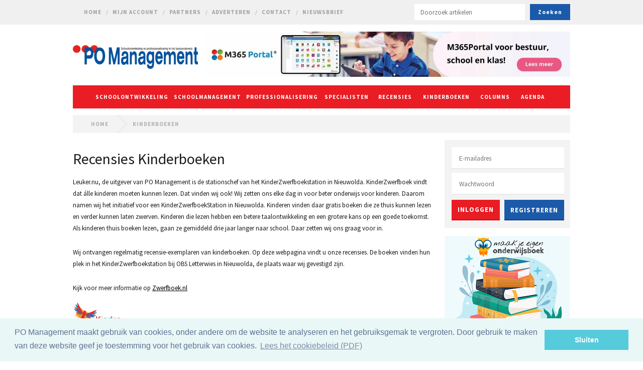

--- FILE ---
content_type: text/html; charset=UTF-8
request_url: https://www.pomanagement.nl/kinderboeken/2/
body_size: 5581
content:
<!DOCTYPE html>
<html lang="nl">
	<head>
		<title>PO Management</title>
		<meta http-equiv="Content-Type" content="text/html; charset=UTF-8">
        <meta name="viewport" content="width=device-width, initial-scale=1, maximum-scale=1" />

		<link rel="stylesheet" type="text/css" href="/css/style.css?hash=1503e0de1da595d39f15efb6767b8d31" />
		<link rel="stylesheet" href="https://fonts.googleapis.com/css?family=Source+Sans+Pro:200,400,700" type="text/css">
		
		<script src="/js/jquery.min.js"></script>
		<script src="/js/main.js"></script>
		<script src="/js/customSelect.js"></script>
        <script src="https://www.google.com/recaptcha/api.js" async defer></script>

		<link rel="stylesheet" type="text/css" href="//cdnjs.cloudflare.com/ajax/libs/cookieconsent2/3.0.3/cookieconsent.min.css" />
		<script src="//cdnjs.cloudflare.com/ajax/libs/cookieconsent2/3.0.3/cookieconsent.min.js"></script>
		<script>
			window.addEventListener("load", function(){
				window.cookieconsent.initialise({
					"palette": {
						"popup": {
							"background": "#eaf7f7",
							"text": "#5c7291"
						},
						"button": {
							"background": "#56cbdb",
							"text": "#ffffff"
						}
					},
					"content": {
						"message": "PO Management maakt gebruik van cookies, onder andere om de website te analyseren en het gebruiksgemak te vergroten. Door gebruik te maken van deze website geef je toestemming voor het gebruik van cookies.",
						"dismiss": "Sluiten",
						"link": "Lees het cookiebeleid (PDF)",
						"href": "/cookiebeleid.pdf"
					}
				})});
		</script>
	</head>
	<body>
		<div id="wrapper">
            <div id="top">
                <h1>
                    <a href="/">PO Management</a>
                </h1>

                <img src="/images/menu-button-open.png" alt="Open menu" id="nav_open" />

                <div class="block1">
                    <a href="/redirect/147/" target="_blank">
                        <img src="/uploads/img/db9d6abff77387869950271461366924.jpg" alt="Afbeelding" style="max-width: 728px; max-height: 90px; width: auto; height: auto;" />
                    </a>
                </div>
            </div>
            <div id="menus">
                <div id="mainMenuContainer">
                    <img src="/images/menu-button-close.png" alt="Sluit menu" id="nav_close" />
                    <div class="clear"></div>
                    <div id="mainMenu">
                        <ul>
                            <li class="responsive account"><a href="/account/">Mijn account</a></li>
                            <li class="first"><a href="/">Home</a></li>
                            <li class="responsive"><a href="/specialisten/">Specialisten</a></li>
                            <li class="responsive"><a href="/columns/">Columns</a></li>
                            <li class="responsive"><a href="/agenda/">Agenda</a></li>
                            <li class="responsive"><a href="/nieuwsbrief/">Nieuwsbrief</a></li>
                            <li class="responsive_hide"><a href="/account/">Mijn account</a></li>
                            <li><a href="/partners/">Partners</a></li>
                            <li><a href="/adverteren/">Adverteren</a></li>
                            <li><a href="/contact/">Contact</a></li>
                            <li><a href="/nieuwsbrief/">Nieuwsbrief</a></li>
                        </ul>
                    </div>
                </div>
            </div>
            <div class="clear"></div>

            <div id="search">
                <form method="get" action="/zoeken/">
                    <input type="text" name="zoekterm" placeholder="Doorzoek artikelen" class="text" />
                    <input type="submit" value="Zoeken" class="submit" />
                </form>
            </div>

            <div id="themeMenu">
                <div id="themeMenuTitle">Thema's</div>
                <ul class="topLevel">
					<li style="width: 155px;"><a href="/thema/6/">Schoolontwikkeling</a><ul><li><a href="/thema/6/"><span>Didactiek</span></a></li><li><a href="/thema/8/"><span>Pedagogiek</span></a></li><li><a href="/thema/10/"><span>Taal</span></a></li><li><a href="/thema/11/"><span>Rekenen</span></a></li><li><a href="/thema/19/"><span>Onderwijs & ICT</span></a></li><li><a href="/thema/22/"><span>Motivatie</span></a></li><li><a href="/thema/23/"><span>Onderzoek</span></a></li><li><a href="/thema/24/"><span>Onderwijs & Zorg</span></a></li></ul></li><li style="width: 145px;"><a href="/thema/12/">Schoolmanagement</a><ul><li><a href="/thema/12/"><span>Facilitair</span></a></li><li><a href="/thema/13/"><span>Financiën</span></a></li><li><a href="/thema/14/"><span>Kwaliteit</span></a></li><li><a href="/thema/15/"><span>Management</span></a></li><li><a href="/thema/20/"><span>Communicatie</span></a></li><li><a href="/thema/21/"><span>Opinie</span></a></li></ul></li><li style="width: 153px;"><a href="/thema/17/">Professionalisering</a><ul><li><a href="/thema/17/"><span>Professionalisering</span></a></li><li><a href="/thema/18/"><span>E-learning</span></a></li></ul></li>                    <li class="responsive" style="width: 104px;"><a href="/specialisten/">Specialisten</a></li>
                    <li class="responsive" style="width: 88px;"><a href="/boekrecensies/">Recensies</a></li>
                    <li class="responsive" style="width: 116px;"><a href="/kinderboeken/">Kinderboeken</a></li>
                    <li class="responsive" style="width: 79px;"><a href="/columns/">Columns</a></li>
                    <li class="responsive" style="width: 71px;"><a href="/agenda/">Agenda</a></li>
                </ul>
            </div>

            <div id="content">
                				<div id="breadCrumbs">
					<ul class="main">
<li class="first"><a href="/">Home</a></li><li><a href="/kinderboeken/">Kinderboeken</a></li>					</ul>
                    <ul class="responsive">
                        <li class="first"><a href="/">Terug naar homepagina</a></li>
                    </ul>
				</div>					<div id="barMain" class="barMainSub">
						<h2>Recensies Kinderboeken</h2>
                        <p>Leuker.nu, de uitgever van PO Management is de stationschef van het KinderZwerfboekstation in Nieuwolda. KinderZwerfboek vindt dat álle kinderen moeten kunnen lezen. Dat vinden wij ook! Wij zetten ons elke dag in voor beter onderwijs voor kinderen. Daarom namen wij het initiatief voor een KinderZwerfboekStation in Nieuwolda. Kinderen vinden daar gratis boeken die ze thuis kunnen lezen en verder kunnen laten zwerven. Kinderen die lezen hebben een betere taalontwikkeling en een grotere kans op een goede toekomst. Als kinderen thuis boeken lezen, gaan ze gemiddeld drie jaar langer naar school. Daar zetten wij ons graag voor in.</p>
                        <p>Wij ontvangen regelmatig recensie-exemplaren van kinderboeken. Op deze webpagina vindt u onze recensies. De boeken vinden hun plek in het KinderZwerfboekstation bij OBS Letterwies in Nieuwolda, de plaats waar wij gevestigd zijn.</p>
                        <p>Kijk voor meer informatie op  <a href="https://kinderzwerfboek.nl/" target="_blank" style="text-decoration: underline;">Zwerfboek.nl</a></p>
                        <img src="/images/logo-kinderzwerfboek.png" alt="Kinder Zwerfboek" style="width: 100px; height: auto; margin: -10px 0 25px 0; max-width: 90%; " />
						<div class="buttonBlue" style="margin-bottom: 30px; float: left;">
							<a href="/">Terug naar de homepagina</a>
						</div>
						<div class="clear"></div>
						<div class="greyBar">
                            <div class="pagination"><strong><a href="/kinderboeken/1/">Vorige</a></strong>&nbsp;&nbsp;&nbsp;<span class="pagination_pages">|&nbsp;&nbsp;<a href="/kinderboeken/1/">1</a>&nbsp;&nbsp;|&nbsp;&nbsp;<strong>2</strong>&nbsp;&nbsp;|&nbsp;&nbsp;<a href="/kinderboeken/3/">3</a>&nbsp;&nbsp;|&nbsp;&nbsp;<a href="/kinderboeken/4/">4</a>&nbsp;&nbsp;|&nbsp;&nbsp;<a href="/kinderboeken/5/">5</a>&nbsp;&nbsp;|&nbsp;&nbsp;<a href="/kinderboeken/6/">6</a>&nbsp;&nbsp;|</span>&nbsp;&nbsp;<strong><a href="/kinderboeken/3/">Volgende</a></strong></div>
                        </div>
				<div class="columnInfo">
                    <div class="image_placeholder">
                        <div class="imgph">
                            <img src="/uploads/recensies/ccb6abacffe166b402bd4280f55b03a3.jpg" alt="Recensie" style="width: 100px; height: 69.03px;" />
					    </div>
                    </div>
					<div class="text">
						<h5>Gelukgids, Evelien van Dort</h5>
						<p>Praktische gids over geluk om kinderen van 9 - 12 jaar te helpen beter om te gaan met stress of moeilijke momenten. Compleet met lesbrief voor groep 6,7 en 8!</p><a href="/boekrecensie-kinderboek/125/">Lees verder</a>
					</div>
					<div class="clear"></div>
				</div>
				<div class="greyLine"></div>		
				<div class="columnInfo">
                    <div class="image_placeholder">
                        <div class="imgph">
                            <img src="/uploads/recensies/30d99de7cb5aff62044805ee4bcd0770.png" alt="Recensie" style="width: 72.73px; height: 100px;" />
					    </div>
                    </div>
					<div class="text">
						<h5>O Pinokkio, Hervertelling door Imme Dros</h5>
						<p>Hervertelling door de bekende kinderboekenschrijfster Imme Dros van het klassieke verhaal over Pinokkio van Collodi.</p><a href="/boekrecensie-kinderboek/124/">Lees verder</a>
					</div>
					<div class="clear"></div>
				</div>
				<div class="greyLine"></div>		
				<div class="columnInfo">
                    <div class="image_placeholder">
                        <div class="imgph">
                            <img src="/uploads/recensies/ccf893317b3392ac201ce69156752f8e.png" alt="Recensie" style="width: 71.38px; height: 100px;" />
					    </div>
                    </div>
					<div class="text">
						<h5>Net goed!, Tjibbe Veldkamp</h5>
						<p>Grappig, spannend, stoer prentenboek over drie grote monsters die drie kleine monsters plagen.</p><a href="/boekrecensie-kinderboek/123/">Lees verder</a>
					</div>
					<div class="clear"></div>
				</div>
				<div class="greyLine"></div>		
				<div class="columnInfo">
                    <div class="image_placeholder">
                        <div class="imgph">
                            <img src="/uploads/recensies/ed4daf38d5a9673f2e2f45f2c0b8d91b.jpg" alt="Recensie" style="width: 78.99px; height: 100px;" />
					    </div>
                    </div>
					<div class="text">
						<h5>Een octopus heeft nul botten, Anne Richardson</h5>
						<p>Prachtig prentenboek met ongelooflijke feiten over getallen en de wereld om ons heen.</p><a href="/boekrecensie-kinderboek/122/">Lees verder</a>
					</div>
					<div class="clear"></div>
				</div>
				<div class="greyLine"></div>		
				<div class="columnInfo">
                    <div class="image_placeholder">
                        <div class="imgph">
                            <img src="/uploads/recensies/ed3330d7510be812db190d7571df12ec.png" alt="Recensie" style="width: 71.09px; height: 100px;" />
					    </div>
                    </div>
					<div class="text">
						<h5>Foeksia de miniheks, Paul van Loon</h5>
						<p>Fantastisch voorleesboek vol met toverspreuken en heksenstreken en spannende avonturen.</p><a href="/boekrecensie-kinderboek/120/">Lees verder</a>
					</div>
					<div class="clear"></div>
				</div>
				<div class="greyLine"></div>		
				<div class="columnInfo">
                    <div class="image_placeholder">
                        <div class="imgph">
                            <img src="/uploads/recensies/0979f9326b7454e8986dbf29f8855aee.jpg" alt="Recensie" style="width: 80.91px; height: 100px;" />
					    </div>
                    </div>
					<div class="text">
						<h5>De Reuzenpoffer, Tosca Menten</h5>
						<p>Met dit boek vol doldwaze verhalen viert Tosca Menten haar 25-jarig schrijverschap. Dat zorgt voor veel leesplezier!</p><a href="/boekrecensie-kinderboek/118/">Lees verder</a>
					</div>
					<div class="clear"></div>
				</div>
				<div class="greyLine"></div>		
				<div class="columnInfo">
                    <div class="image_placeholder">
                        <div class="imgph">
                            <img src="/uploads/recensies/314879539fcb6307b1e89c25b05de0ad.jpg" alt="Recensie" style="width: 73.91px; height: 100px;" />
					    </div>
                    </div>
					<div class="text">
						<h5>De Beterweter, Marc-Uwe King</h5>
						<p>Ook zo'n plezier gehad met 'De NEEhoorn'? Lees dan ook 'De Beterweter' over een vreemd mannetje dat twee kinderen op zolder vinden in een boekendoos.</p><a href="/boekrecensie-kinderboek/117/">Lees verder</a>
					</div>
					<div class="clear"></div>
				</div>
				<div class="greyLine"></div>		
				<div class="columnInfo">
                    <div class="image_placeholder">
                        <div class="imgph">
                            <img src="/uploads/recensies/ab58af8f4f4829b8ebb5177a8f68a2e5.jpg" alt="Recensie" style="width: 67.02px; height: 100px;" />
					    </div>
                    </div>
					<div class="text">
						<h5>Zing een lied, Annie M.G. Smidt</h5>
						<p>Zingen, lezen, of voordragen als mooie grappige gedichtjes, in dit boek van Annie M.G. Schmidt staan al je favorieten.</p><a href="/boekrecensie-kinderboek/116/">Lees verder</a>
					</div>
					<div class="clear"></div>
				</div>
				<div class="greyLine"></div>		
				<div class="columnInfo">
                    <div class="image_placeholder">
                        <div class="imgph">
                            <img src="/uploads/recensies/975b652b6e5a78a7b389d94df31f7f68.jpg" alt="Recensie" style="width: 100px; height: 75.8px;" />
					    </div>
                    </div>
					<div class="text">
						<h5>M'n opa, Annie M.G. Smidt</h5>
						<p>Dit is een boek om te zingen! Het allermooiste lied over je opa.</p><a href="/boekrecensie-kinderboek/115/">Lees verder</a>
					</div>
					<div class="clear"></div>
				</div>
				<div class="greyLine"></div>		
				<div class="columnInfo">
                    <div class="image_placeholder">
                        <div class="imgph">
                            <img src="/uploads/recensies/09ef2cec254cb37753629614b2be2b99.jpg" alt="Recensie" style="width: 67.38px; height: 100px;" />
					    </div>
                    </div>
					<div class="text">
						<h5>Vuurstrijd, Marcel Groenewegen</h5>
						<p>In dit gameboek is de duistere heks Cassandra op zoek&nbsp;naar het Boek der Doden. Als ze het te pakken krijgt, zal&nbsp;ze oppermachtig zijn. Als lezer ben je Schaduwkraai en bepaal&nbsp;je zelf het verhaal, net alsof je in een game rondloopt.</p><a href="/boekrecensie-kinderboek/111/">Lees verder</a>
					</div>
					<div class="clear"></div>
				</div>
				<div class="greyLine"></div>		
						<div class="buttonRed" style="float: left;">
							<a href="/">Terug naar de homepagina</a>
						</div>
                        <div class="clear"></div>
					</div>					<div id="barRightSub">
						<!--<div class="barSearch">
							<input type="text" name="search" class="input" value="Zoeken" id="search" />
							<input type="submit" class="submit" value="" />
						</div>-->
						<div class="barLogin">
							<form action="/account/" method="post">
								<input type="text" name="email" class="username" placeholder="E-mailadres" id="username" />
								<input type="password" name="password" class="password" placeholder="Wachtwoord" id="password" />
								<input type="submit" class="submit" value="INLOGGEN" />
							</form>
							<div class="register">
								<a href="/registreren/">Registreren</a>
							</div>
						</div>
						
						<div class="barBlock1">
							<a href="/redirect/145/" target="_blank">
								<img src="/uploads/img/ea069415a86e5af306f7856a9c9b478f.png" alt="Afbeelding" style="max-width: 250px; max-height: 250px; width: auto; height: auto;" />
							</a>
						</div>
						
						<div class="barBlock1 barBlock1_2">
							<a href="/redirect/148/" target="_blank">
								<img src="/uploads/img/42ee3ffad6146413e353266cdcccff41.png" alt="Afbeelding" style="max-width: 250px; max-height: 250px; width: auto; height: auto;" />
							</a>
						</div>
						
						<div class="barBlock3">
                            <a href="https://forms.gle/FNpmcEQhcRmzYNsx8" target="_blank" style="background: #fff; width: 194px; height: 40px; padding: 10px 20px; line-height: 20px; font-weight: bold; color: #ea1c24; font-size: 16px; display: block; text-align: center;">
                                PO Management<br />op je thuisadres?
                            </a>
							<!--<a href="/redirect/91/" target="_blank">
								<img src="/uploads/img/a3bf55afc7034bd5c736661a8db932f8.gif" alt="Afbeelding" />
							</a>-->
						</div>
						
						<div class="barBlock1 barBlock1_2">
							<a href="/redirect/148/" target="_blank">
								<img src="/uploads/img/42ee3ffad6146413e353266cdcccff41.png" alt="Afbeelding" style="max-width: 250px; max-height: 250px; width: auto; height: auto;" />
							</a>
						</div>
						
						<div class="barBlock3 barBlock3_2">
                            <a href="https://forms.gle/FNpmcEQhcRmzYNsx8" target="_blank" style="background: #fff; width: 194px; height: 40px; padding: 10px 20px; line-height: 20px; font-weight: bold; color: #ea1c24; font-size: 16px; display: block; text-align: center;">
                                Extra exemplaren<br>PO Management?
                            </a>
							<!--<a href="/redirect/91/" target="_blank">
								<img src="/uploads/img/a3bf55afc7034bd5c736661a8db932f8.gif" alt="Afbeelding" />
							</a>-->
						</div>
						
						<div class="barBlock1 barBlock1_2">
							<a href="/redirect/149/" target="_blank">
								<img src="/uploads/img/d8b89754f8993db0cc6d751aaf0860f2.jpg" alt="Afbeelding" style="max-width: 250px; max-height: 250px; width: auto; height: auto;" />
							</a>
						</div>
						
						<!--<div class="barBlock3 barBlock3_2">
							<a href="/redirect/91/" target="_blank">
								<img src="/uploads/img/a3bf55afc7034bd5c736661a8db932f8.gif" alt="Afbeelding" />
							</a>
						</div>-->
					</div>                <div class="clear"></div>
            </div>
			
			<div id="partnerContainer">
				<div id="partners">
				<h4>Partners</h4>
<div class="partner"><img src="/uploads/partners/09aae6fcf9965b28a63b50b5c8782f54.png" alt="AVS" style="max-width: 100px; max-height: 100px;" /><a href="/partners/"></a></div><div class="partner"><img src="/uploads/partners/0513b0db61fc6075d4d0c47ff781f606.png" alt="Leuker.nu" style="max-width: 100px; max-height: 100px;" /><a href="/partners/"></a></div><div class="partner"><img src="/uploads/partners/e2c15eb24a5d3928258da2cc2198f250.png" alt="Maak je eigen onderwijsboek " style="max-width: 100px; max-height: 100px;" /><a href="/partners/"></a></div><div class="partner"><img src="/uploads/partners/eb371003db8b96ef258916cbc5d49b19.jpg" alt="Van Rooij Communicatie" style="max-width: 100px; max-height: 100px;" /><a href="/partners/"></a></div><div class="partner last"><img src="/uploads/partners/36d64727ca06612253a20439850a06bb.jpg" alt="Wij Leren" style="max-width: 100px; max-height: 100px;" /><a href="/partners/"></a></div><div class="partner"><img src="/uploads/partners/95c9742905f59b9ae7c855db701bb051.jpg" alt="Leskracht" style="max-width: 100px; max-height: 100px;" /><a href="/partners/"></a></div><div class="partner"><img src="/uploads/partners/439a85ab93173582663e7c3ae89afa25.jpg" alt="M365Portal" style="max-width: 100px; max-height: 100px;" /><a href="/partners/"></a></div>					<div class="clear"></div>
				</div>
			</div>
			
			<div id="subFooterContainer">
				<div id="subFooter">
					<div class="left">
						<h5>Over</h5>
						<ul>
							<li>PO Management informeert directeuren en bestuurders in het primair onderwijs op praktische wijze over het werken aan schoolontwikkeling en professionalisering.</li>
							<li>Het bookmagazine PO Management wordt in een oplage van 8.500 exemplaren in oktober en maart gratis verspreid op alle scholen in Nederland. Dit wordt mede mogelijk gemaakt door de <a href="/partners/">partners</a> van PO Management.</li>
							<li>Op deze website publiceert PO Management regelmatig nieuwe artikelen en via e-mailnieuwbrieven worden de artikelen elke maand onder de aandacht gebracht van de scholen.</li>
							<li>PO Management is een uitgave van Globolino Publishers.</li>
						</ul>
					</div>
					<div class="right">
						<h5>Nieuwsbrief</h5>
						<p>Wil je nieuws en berichten over schoolontwikkeling en professionalisering in het primair onderwijs volgen? Meld je dan hieronder aan voor de PO Management Nieuwsbrief!</p>
                        <form action="/nieuwsbrief/" method="post">
                            <input type="text" name="name" class="text" placeholder="Naam" id="newsletter_name" />
                            <input type="text" name="email" class="text" placeholder="E-mailadres" id="newsletter_email" />
                            <input type="submit" class="submit" value="AANMELDEN" />
                        </form>
					</div>
					<div class="clear"></div>
				</div>
			</div>
			
			<div id="footerContainer">
				<div id="footer">
					<p>Copyright PO Management</p>
                    
					<ul>
						<li>&nbsp;&nbsp;&nbsp;<a href="/bestanden/globolino-algemene-voorwaarden.pdf">Algemene voorwaarden</a>&nbsp;&nbsp;&nbsp;</li>
						<li>&nbsp;&nbsp;&nbsp;<a href="/bestanden/globolino-disclaimer.pdf">Disclaimer</a>&nbsp;&nbsp;&nbsp;</li>
						<li>&nbsp;&nbsp;&nbsp;<a href="/bestanden/globolino-privacy-statement.pdf">Privacy statement</a>&nbsp;&nbsp;&nbsp;</li>
						<li><a href="https://www.linkedin.com/showcase/po-management-vakblad-voor-schoolleiders/" target="_blank" class="image"><img src="/images/footer-linkedin.png" alt="Linkedin" /></a></li>
					</ul>
                    <div class="clear"></div>
				</div>
			</div>
		</div>
		<script>
			(function(i,s,o,g,r,a,m){i['GoogleAnalyticsObject']=r;i[r]=i[r]||function(){
			(i[r].q=i[r].q||[]).push(arguments)},i[r].l=1*new Date();a=s.createElement(o),
			m=s.getElementsByTagName(o)[0];a.async=1;a.src=g;m.parentNode.insertBefore(a,m)
			})(window,document,'script','//www.google-analytics.com/analytics.js','ga');

			ga('create', 'UA-11819488-14', 'pomanagement.nl');
			ga('set', 'anonymizeIp', true);
			ga('send', 'pageview');
		</script>
	</body>
</html>


--- FILE ---
content_type: text/css
request_url: https://www.pomanagement.nl/css/style.css?hash=1503e0de1da595d39f15efb6767b8d31
body_size: 6606
content:
* { margin: 0; padding: 0; }
html { font-family: "Source Sans Pro", Arial; font-size: 12px; color: #000; }
body { margin: 0; padding: 0; background: #fff; }
a { outline: none; text-decoration: none; color: #000; }
input { outline: none; }
img { border: 0px; display: block; }
strong { font-weight: bold;}
.clear { clear: both; }


#wrapper { width: 100%; float: left; }

#top { width: 990px; height: 154px; margin: 0 auto; }
#top h1 { width: 249px; height: 90px; margin: 63px 0 0 0; background: url('../images/logo.png') no-repeat; float: left; }
#top h1 a { width: 249px; height: 90px; text-indent: -999px; display: block; }
#top h1 a:hover { background: url('../images/logo-hover.png') no-repeat; }
#top .block1 { width: 728px; height: 90px; margin-top: 63px; float: right; }
#top .block1 img { width: 728px; height: 90px; }

#nav_open { display: none; }

#menus { width: 990px; height: 1px; margin: 0 auto; }

#nav_close { display: none; }

#mainMenuContainer { height: 49px; position: absolute; top: 0; left: 0; right: 0; background: #f0f0f0; }
#mainMenu { width: 990px; height: 49px; margin: 0 auto; position: relative; }
#mainMenu ul { position: absolute; top: 16px; left: 0; }
#mainMenu ul li { height: 16px; padding-left: 22px; background: url('../images/menu-top-seperator.png') no-repeat 9px 4px; list-style: none; float: left; }
#mainMenu ul li.first { background: none; }
#mainMenu ul li a { font-family: "Source Sans Pro", Arial; font-size: 11px; font-weight: bold; color: #a2a2a2; text-transform: uppercase; line-height: 16px; letter-spacing: 1px; }
#mainMenu ul li a:hover { color: #bfbfbf; }
#mainMenu ul li.responsive { display: none; }

#themeMenu { width: 990px; height: 46px; margin: 15px auto 0 auto; background: #ea1c24; }
#themeMenuTitle { display: none; }
#themeMenu ul { width: 945px; margin-left: 40px; height: 46px; }
#themeMenu ul li { position: relative; list-style: none; float: left; }
#themeMenu ul li a { height: 46px; width: 100%; font-family: "Source Sans Pro", Arial; font-size: 11px; color: #fff; font-weight: 600; line-height: 46px; text-transform: uppercase; display: block; letter-spacing: 1px; text-align: center; }
#themeMenu ul li:hover { background: #d61a21; }
#themeMenu ul li ul { position: absolute; top: 46px; left: 0; width: 100%; height: auto; padding: 10px 0; background: #d61a21; display: none; z-index: 20; margin-left: 0; }
#themeMenu ul li:hover > ul { display: block; }
#themeMenu ul li ul li { height: 34px; float: none; }
#themeMenu ul li ul li a { width: 100%; height: 34px; padding: 0; line-height: 34px; text-align: left; }
#themeMenu ul li ul li a:hover { background: #c50007; }
#themeMenu ul li ul li a span { padding-left: 14px; }
#themeMenu ul li { display: block; }

#themeMenuResponsive { display: none; }

#search { width: 495px; position: absolute; top: 0; left: 50%; }
#search input.text { width: 196px; height: 14px; padding: 9px 12px; position: absolute; top: 8px; right: 90px; font-family: "Source Sans Pro", Arial; font-size: 13px; color: #6b6b6b; border: 0; -webkit-appearance: none; -webkit-border-radius: 0; }
#search input.submit { width: 80px; height: 32px; position: absolute; top: 8px; right: 0; background: #1b5aa9; font-weight: 600; font-family: "Source Sans Pro", Arial; font-size: 12px; color: #fff; line-height: 30px; cursor: pointer; border: 0; -webkit-appearance: none; -webkit-border-radius: 0; letter-spacing: 1px; }
#search input.submit:hover { background: #2a69b7; }


#breadCrumbs { width: 100%; height: 36px; margin: 13px auto 0 auto; background: #f3f3f3; }
#breadCrumbs ul { width: 98%; margin-left: 2%; height: 36px; }
#breadCrumbs ul li { background: url('../images/breadcrumb-spacer.png') no-repeat 0 0; padding: 0 0 0 16px; list-style: none; float: left; }
#breadCrumbs ul li.first { padding-left: 0; background: none; }
#breadCrumbs ul li a { height: 36px; padding: 0 16px; font-family: "Source Sans Pro", Arial; font-size: 11px; font-weight: 600; color: #b3b3b3; line-height: 36px; letter-spacing: 1px; text-transform: uppercase; display: block; }
#breadCrumbs ul li a:hover { color: #939393; }
#breadCrumbs .responsive { display: none; }

#content { width: 990px; margin: 0 auto 50px auto; }

#responsiveSubThemes { display: none; }

#barLeft { width: 250px; float: left; }
#barRight, #barRightSub { width: 250px; margin-left: 15px; float: left; }

.barColumn { width: 250px; height: 250px; margin-top: 16px; position: relative; background: #f3f3f3; }
.barColumn img { position: absolute; bottom: 45px; left: 0; }
.barColumn .text { width: 140px; height: 185px; position: absolute; top: 25px; left: 98px; font-family: "Source Sans Pro", Arial; font-size: 13px; color: #000; line-height: 21px; }
.barColumn .text span.name { font-size: 16px; font-weight: bold; line-height: 24px; }
.barColumn .text span.organisation { font-size: 12px; }
.barColumn .readMore { width: 250px; height: 45px; position: absolute; bottom: 0; left: 0; background: #1b5aa9; }
.barColumn .readMore a { width: 250px; height: 45px; font-family: "Source Sans Pro", Arial; font-size: 14px; color: #fff; font-weight: 600; line-height: 45px; text-align: center; text-transform: uppercase; display: block; letter-spacing: 1px; }
.barColumn .readMore a:hover { background: #2a69b7; }

.barBlock1 { width: 250px; height: 250px; margin-top: 16px; }

.barBook { width: 250px; height: 250px; margin-top: 16px; position: relative; background: #f3f3f3; }
.barBook img { position: absolute; bottom: 69px; left: 12px; }
.barBook .title { width: 226px; height: 40px; position: absolute; top: 18px; left: 14px; font-family: "Source Sans Pro", Arial; font-size: 15px; color: #000; line-height: 22px; }
.barBook .text { width: 145px; height: 127px; position: absolute; top: 73px; left: 98px; font-family: "Source Sans Pro", Arial; font-size: 13px; color: #000; line-height: 22px; }
.barBook .text span.name { font-size: 16px; font-weight: bold; line-height: 27px; }
.barBook .readMore { width: 250px; height: 45px; position: absolute; bottom: 0; left: 0; background: #ea1c24; }
.barBook .readMore a { width: 250px; height: 45px; font-family: "Source Sans Pro", Arial; font-size: 14px; color: #fff; font-weight: 600; line-height: 45px; text-align: center; text-transform: uppercase; display: block; letter-spacing: 1px; }
.barBook .readMore a:hover { background: #f62830; }

.barBlock2 { width: 250px; height: 158px; position: relative; margin-top: 16px; background: #f3f3f3; }
.barBlock2 .item1 { width: 234px; height: 60px; position: absolute; top: 11px; left: 8px; }
.barBlock2 .item2 { width: 234px; height: 60px; position: absolute; top: 87px; left: 8px; }

.barSearch { width: 250px; height: 71px; margin-top: 16px; position: relative; background: #f3f3f3; }
.barSearch .input { width: 142px; height: 13px; padding: 15px; position: absolute; top: 14px; left: 14px; background: url('../images/search-input.png') no-repeat; font-family: "Source Sans Pro", Arial; font-size: 13px; color: #d2d2d2; border: 0; -webkit-appearance: none; -webkit-border-radius: 0; }
.barSearch .submit { width: 42px; height: 43px; position: absolute; top: 14px; left: 196px; background: url('../images/search-submit-sprite.png') no-repeat 0 -43px; border: 0; cursor: pointer; -webkit-appearance: none; -webkit-border-radius: 0; }
.barSearch .submit:hover { background-position: 0 0; }

.barLogin { width: 250px; height: 175px; margin-top: 14px; position: relative; background: #f3f3f3; }
.barLogin .username, .barLogin .password, .barLogin .passwordDummy { width: 196px; height: 14px; padding: 15px; position: absolute; top: 14px; left: 14px; background: url('../images/login-input.png') no-repeat; font-family: "Source Sans Pro", Arial; font-size: 13px; color: #6b6b6b; border: 0; -webkit-appearance: none; -webkit-border-radius: 0; }
.barLogin .password, .barLogin .passwordDummy { top: 65px; }
.barLogin .submit { width: 96px; height: 41px; position: absolute; top: 119px; left: 14px; background: #e91c24; font-weight: 600; font-family: "Source Sans Pro", Arial; font-size: 13px; color: #fff; line-height: 39px; cursor: pointer; border: 0; border-bottom: 2px solid #ca1017; -webkit-appearance: none; -webkit-border-radius: 0; letter-spacing: 1px; }
.barLogin .submit:hover { background: #f52830; }
.barLogin .register { width: 119px; height: 39px; position: absolute; top: 119px; left: 119px; background: #1b5aa9; border-bottom: 2px solid #10407c; }
.barLogin .register a { width: 119px; height: 41px; display: block; font-family: "Source Sans Pro", Arial; font-size: 13px; font-weight: 600; color: #fff; line-height: 41px; text-align: center; text-transform: uppercase; letter-spacing: 1px; }
.barLogin .register a:hover { background: #2a69b7; }

.barLoginHome { width: 250px; height: 220px; margin-top: 14px; position: relative; background: #f3f3f3; }
.barLoginHome p { width: 210px; margin: 0 20px; padding: 10px 0 5px 0; line-height: 20px; font-size: 12px; font-family: "Source Sans Pro", Arial; }
.barLoginHome .username, .barLoginHome .password, .barLoginHome .passwordDummy { width: 196px; height: 14px; padding: 15px; position: absolute; top: 59px; left: 14px; background: url('../images/login-input.png') no-repeat; font-family: "Source Sans Pro", Arial; font-size: 13px; color: #6b6b6b; border: 0; -webkit-appearance: none; -webkit-border-radius: 0; }
.barLoginHome .password, .barLoginHome .passwordDummy { top: 110px; }
.barLoginHome .submit { width: 96px; height: 41px; position: absolute; top: 164px; left: 14px; background: #e91c24; font-weight: 600; font-family: "Source Sans Pro", Arial; font-size: 13px; color: #fff; line-height: 39px; cursor: pointer; border: 0; border-bottom: 2px solid #ca1017; -webkit-appearance: none; -webkit-border-radius: 0; letter-spacing: 1px; }
.barLoginHome .submit:hover { background: #f52830; }
.barLoginHome .register { width: 119px; height: 39px; position: absolute; top: 164px; left: 119px; background: #1b5aa9; border-bottom: 2px solid #10407c; }
.barLoginHome .register a { width: 119px; height: 41px; display: block; font-family: "Source Sans Pro", Arial; font-size: 13px; font-weight: 600; color: #fff; line-height: 41px; text-align: center; text-transform: uppercase; letter-spacing: 1px; }
.barLoginHome .register a:hover { background: #2a69b7; }

.barLoggedin { width: 250px; height: 154px; margin-top: 14px; position: relative; background: #f3f3f3; }
.barLoggedin .welcome { width: 200px; position: absolute; top: 17px; left: 13px; font-family: "Source Sans Pro", Arial; font-size: 18px; font-weight: bold; color: #303030; }
.barLoggedin p { width: 200px; position: absolute; top: 46px; left: 13px; font-family: "Source Sans Pro", Arial; font-size: 13px; color: #8e8e8e; line-height: 21px; }
.barLoggedin p span { font-weight: bold; color: #303030; }
.barLoggedin .logout { width: 96px; height: 39px; position: absolute; top: 100px; left: 14px; background: #e91c24; border-bottom: 2px solid #d4111a; }
.barLoggedin .logout a { width: 96px; height: 41px; display: block; font-family: "Source Sans Pro", Arial; font-size: 12px; color: #fff; font-weight: 600; line-height: 41px; text-align: center; text-transform: uppercase; letter-spacing: 1px; }
.barLoggedin .logout a:hover { background: #f52830; }
.barLoggedin .account { width: 119px; height: 39px; position: absolute; top: 100px; left: 119px; background: #1b5aa9; border-bottom: 2px solid #10407c; }
.barLoggedin .account a { width: 119px; height: 41px; display: block; font-family: "Source Sans Pro", Arial; font-size: 12px; color: #fff; font-weight: 600; line-height: 41px; text-align: center; text-transform: uppercase; letter-spacing: 1px; }
.barLoggedin .account a:hover { background: #2a69b7; }

.barTitle { width: 250px; height: 60px; margin-top: 14px; background: #1b5aa9; }
.barTitle a { width: 250px; height: 60px; display: block; font-family: "Source Sans Pro", Arial; font-size: 14px; color: #fff; font-weight: 600; line-height: 60px; text-align: center; text-transform: uppercase; letter-spacing: 1px; }
.barTitle a:hover { background: #2a69b7; }

.barAgenda { width: 250px; height: 250px; margin-top: 14px; position: relative; background: #f3f3f3; }
.barAgenda .text { width: 220px; height: 220px; position: absolute; top: 23px; left: 18px; font-family: "Source Sans Pro", Arial; font-size: 14px; font-weight: 600; color: #2b2b2b; line-height: 20px; }
.barAgenda .text .item { width: 220px; margin-bottom: 9px; }
.barAgenda .text h4 { width: 100%; padding-bottom: 10px; font-weight: bold; font-size: 18px; }
.barAgenda .text span { font-size: 13px; font-weight: normal; font-style: italic; }
.barAgenda .readMore { width: 250px; height: 45px; position: absolute; bottom: 0; left: 0; background: #ea1c24; }
.barAgenda .readMore a { width: 250px; height: 45px; font-family: "Source Sans Pro", Arial; font-size: 14px; color: #fff; font-weight: 600; line-height: 45px; text-align: center; text-transform: uppercase; display: block; letter-spacing: 1px; }
.barAgenda .readMore a:hover { background: #f62830; }

.barBlock3 { width: 234px; height: 60px; padding: 10px 8px; margin-top: 14px; background: #f3f3f3; }

ul.categories { width: 100%; padding-bottom: 15px; }
ul.categories li { width: 33%; height: 60px; list-style: none; float: left; }
ul.categories li a { font-size: 18px; line-height: 25px; color: #1b5aa9; }
ul.categories li a:hover { color: #0d4282; }

.specialists_overview { width: 100%; }
.specialists_overview .specialist_logo { width: 201px; height: 108px; margin: 0 17px; float: left; }
.specialists_overview .specialist_logo img { margin: 0 auto; }

#barCenter { width: 446px; margin-left: 22px; float: left; }
#barCenter .title { width: 431px; height: 46px; margin-top: 16px; position: relative; padding-left: 15px; background: #f3f3f3; font-family: "Source Sans Pro", Arial; font-size: 18px; font-weight: 600; color: #303030; line-height: 46px; }
#barCenter .title .sub { position: absolute; top: 0; right: 15px; }
#barCenter .title .sub a { font-family: "Source Sans Pro", Arial; font-size: 11px; font-weight: 600; line-height: 46px; text-transform: uppercase; color: #a2a2a2; letter-spacing: 1px; }
#barCenter .title .sub a:hover { color: #bfbfbf; }

#barCenter .article { width: 446px; height: auto; position: relative; margin-top: 24px; }
#barCenter .article img { width: 100px; height: 100px; position: absolute; top: 0; left: 0; }
#barCenter .article h5 { margin-left: 26%; padding-bottom: 4px; font-family: "Source Sans Pro", Arial; font-size: 16px; color: #000; }
#barCenter .article .text { width: 328px; margin-left: 26%; padding-bottom: 4px; font-family: "Source Sans Pro", Arial; font-size: 13px; color: #000; line-height: 20px; }
#barCenter .article .readMore { margin-left: 26%; width: 49%; float: left; font-family: "Source Sans Pro", Arial; font-size: 13px; font-weight: bold; color: #1b5aa9; text-align: left; }
#barCenter .article .readMore:hover { color: #4088e2; }
#barCenter .article .category { width: 25%; float: left; font-family: "Source Sans Pro", Arial; font-size: 13px; font-weight: bold; color: #e91c24; text-align: right; }
#barCenter .article .category:hover { color: #ff7479; }
#barCenter .article .line { width: 446px; height: 3px; margin-top: 15px; background: #f3f3f3; }

#barCenter .viewAll { width: 446px; height: 46px; margin-top: 11px; background: #f3f3f3; }
#barCenter .viewAll a { width: 446px; height: 46px; display: block; font-family: "Source Sans Pro", Arial; font-size: 13px; font-weight: 600; color: #a2a2a2; text-transform: uppercase; text-align: center; line-height: 46px; letter-spacing: 1px; }
#barCenter .viewAll a:hover { background: #e8e8e8; }

#barMain { width: 725px; margin-top: 16px; float: left; }
#barMain h2 { width: 718px; height: 70px; font-family: "Source Sans Pro", Arial; font-size: 30px; font-weight: normal; color: #1c1c1c; line-height: 70px; }
#barMain p { margin: 0 0 25px 0; font-family: "Source Sans Pro", Arial; font-size: 13px; color: #1c1c1c; line-height: 23px; }
/*#barMain p a { text-decoration: underline; }*/
#barMain p a:hover { color: #5f5f5f; }
#barMain .quote { margin-bottom: 25px; font-family: "Source Sans Pro", Arial; font-size: 18px; font-style: italic; color: #1c1c1c; }
#barMain .buttonBlue { height: 39px; background: #1b5aa9; border-bottom: 2px solid #10407c; float: left; }
#barMain .buttonBlue a { height: 41px; padding: 0 17px; display: block; font-family: "Source Sans Pro", Arial; font-size: 13px; color: #fff; font-weight: 600; line-height: 41px; text-align: center; text-transform: uppercase; letter-spacing: 1px; }
#barMain .buttonBlue a:hover { background: #2a69b7; }
#barMain .buttonRed { min-height: 39px; max-width: 100%; overflow: hidden; background: #e91c24; border-bottom: 2px solid #d4111a; float: left; }
#barMain .buttonRed a { min-height: 39px; padding: 0 17px; display: block; font-family: "Source Sans Pro", Arial; font-size: 13px; color: #fff; font-weight: 600; line-height: 41px; text-align: center; text-transform: uppercase; letter-spacing: 1px; }
#barMain .buttonRed a:hover { background: #f52830; }
#barMain .buttonDisabled { height: 39px; padding: 0 17px; background: #a7a7a7; border-bottom: 2px solid #848484; font-family: "Source Sans Pro", Arial; font-size: 13px; color: #fff; font-weight: 600; line-height: 41px; text-align: center; text-transform: uppercase; letter-spacing: 1px; }

#barMain ul, ol { margin-left: 15px; line-height: 22px; }
#barMain .featureImage { width: 725px; }

#register { width: 96%; position: relative; padding: 25px 2% 10px 2%; background: #f3f3f3; line-height: 43px; font-family: "Source Sans Pro", Arial; font-size: 13px; color: #000; }
#register .block { width: 46%; margin: 2%; float: left; }
#register .block .left { width: 32%; min-height: 43px; margin-bottom: 10px; float: left; }
#register .block .right { width: 68%; min-height: 43px; margin-bottom: 10px; float: left; }
#register .block .full { width: 100%; min-height: 43px; margin-bottom: 10px; float: left; }
#register .block span { font-style: italic; color: #ababab; }
#register .block input.text { width: 170px; height: 13px; padding: 14px 15px; background: #fff; border: 0; border-bottom: 2px solid #ebebeb; font-family: "Source Sans Pro", Arial; font-size: 13px; color: #000; -webkit-appearance: none; -webkit-border-radius: 0; float: right; }
#register .block .select { float: right; }
#register .submit { width: auto; height: 41px; padding: 0 17px; background: #1b5aa9; border: 0; text-align: center; font-family: "Source Sans Pro", Arial; font-size: 13px; color: #fff; font-weight: 600; line-height: 41px; text-transform: uppercase; letter-spacing: 1px; float: right; cursor: pointer; -webkit-appearance: none; -webkit-border-radius: 0; }
#register .submit:hover { background: #2a69b7; }
#register textarea { width: 90%; padding: 25px 5%; background: #fff; border: 0; border-bottom: 2px solid #ebebeb; font-family: "Source Sans Pro", Arial; font-size: 13px; color: #000; -webkit-appearance: none; -webkit-border-radius: none; outline: none; resize: none; }
#register .responsive_show { display: none; }

#register .select { width: 200px; height: 44px; position: relative; background: url('../images/form-select.png') no-repeat; font-family: "Source Sans Pro", Arial; font-size: 13px; color: #000; text-align: left; font-weight: normal; line-height: 42px; cursor: pointer; }
#register .select .default { width: 180px; height: 38px; padding-left: 20px; }
#register .select ul { position: absolute; left: -16px; top: 34px; padding: 8px 0 4px 0; z-index: 50; background: #fff; display: none; border-bottom: 1px solid #f3f3f3; border-left: 1px solid #f3f3f3; border-right: 1px solid #f3f3f3; }
#register .select ul li { width: 180px; height: 30px; line-height: 30px; padding-left: 20px; list-style: none; text-align: left; }
#register .select ul li:hover { background: #e6e6e6; }

#contactTop { width: 675px; padding: 25px 25px 27px 25px; background: #f3f3f3; margin-bottom: 15px; }
#contactTop .left { width: 105px; float: left; line-height: 43px; margin-bottom: 6px; font-size: 13px; }
#contactTop .right { width: 570px; float: left; margin-bottom: 6px; }
#contactTop .right input { width: 170px; height: 13px; padding: 14px 15px; background: #fff; border: 0; border-bottom: 2px solid #ebebeb; font-family: "Source Sans Pro", Arial; font-size: 13px; color: #000; -webkit-appearance: none; -webkit-border-radius: 0; }
#contactTop .right textarea { width: 537px; height: 123px; border: none; border-bottom: 2px solid #ebebeb; background: #fff; padding: 15px; outline: none; resize: none; }

#contactBottom { width: 725px; height: 188px; position: relative; background: #f3f3f3; font-size: 14px; line-height: 24px; color: #000; }
#contactBottom span { color: #a8a8a8; text-transform: uppercase; }
#contactBottom .lalign { width: 30px; float: left; }
#contactBottom .ralign { width: 190px; float: left; }
#contactBottom .left { width: 200px; position: absolute; top: 31px; left: 44px; }
#contactBottom .middle { width: 220px; position: absolute; top: 31px; left: 240px; }
#contactBottom .right { width: 220px; position: absolute; top: 31px; left: 462px; }

#myAccount { width: 92%; height: auto; position: relative; padding: 25px 4%; background: #f3f3f3; font-family: "Source Sans Pro", Arial; font-size: 13px; color: #000; line-height: 28px; }
#myAccount .left { width: 40%; height: 28px; float: left; }
#myAccount .right { width: 60%; height: 28px; float: left; }
#myAccount .buttons { width: 100%; padding: 25px 0; }
#myAccount .buttonBlue { float: left; margin-right: 10px; }
#myAccount .buttonRed { float: left; }

#downloadHistory { width: 92%; margin-top: 20px; position: relative; padding: 25px 4%; background: #f3f3f3; font-family: "Source Sans Pro", Arial; font-size: 13px; color: #000; line-height: 28px; }
#downloadHistory h5 { width: 100%; height: 35px; font-size: 18px; font-weight: bold; }
#downloadHistory .left { width: 73%; min-height: 28px; float: left; }
#downloadHistory .right { width: 27%; min-height: 28px; float: left; text-align: right; }
#downloadHistory .right a { font-weight: bold; color: #1b5aa9; }
#downloadHistory .right a:hover { color: #4184d9; }

#loginContent { width: 725px; max-width: 100%; height: 100px; position: relative; background: #f3f3f3; font-family: "Source Sans Pro", Arial; font-size: 13px; color: #000; }
#loginContent a { font-weight: bold; color: #1b5aa9; }
#loginContent a:hover { color: #4184d9; }
#loginContent .inputs { position: absolute; top: 15px; left: 15px; }
#loginContent .inputs .text { width: 195px; height: 13px; margin-right: 12px; padding: 14px 15px; background: #fff; border: 0; border-bottom: 2px solid #ebebeb; font-family: "Source Sans Pro", Arial; font-size: 13px; color: #6b6b6b; -webkit-appearance: none; -webkit-border-radius: 0; float: left; }
#loginContent .inputs .submit { width: 96px; height: 41px; background: #e91c24; font-weight: 600; font-family: "Source Sans Pro", Arial; font-size: 13px; color: #fff; line-height: 39px; cursor: pointer; border: 0; border-bottom: 2px solid #ca1017; -webkit-appearance: none; -webkit-border-radius: 0; letter-spacing: 1px; float: left; text-transform: uppercase; }
#loginContent .inputs .submit:hover { background: #f52830; }
#loginContent .register { position: absolute; bottom: 15px; left: 15px; }
#loginContent .lostPassword { position: absolute; bottom: 15px; right: 140px; }

#advert { width: 675px; height: 170px; padding: 25px; margin-bottom: 20px; position: relative; background: #f3f3f3; font-size: 13px; color: #000; line-height: 22px; }
#advert .blocks { width: 675px; position: absolute; top: 100px; left: 25px; }
#advert .blocks .left { width: 118px; height: 44px; margin-bottom: 8px; float: left; line-height: 44px; }
#advert .blocks .center { width: 215px; height: 44px; margin-bottom: 8px; float: left; }
#advert .blocks .center input { width: 170px; height: 13px; padding: 14px 15px; background: #fff; border: 0; border-bottom: 2px solid #ebebeb; font-family: "Source Sans Pro", Arial; font-size: 13px; color: #000; -webkit-appearance: none; -webkit-border-radius: 0; }
#advert .blocks .right { width: 342px; height: 44px; margin-bottom: 8px; float: left; }
#advert .blocks .right .buttonBlue { width: 160px; text-align: center; float: left; }
#advert .blocks .right .buttonBlue a { width: 160px; padding: 0; }

#barMain .columnHeader { width: 725px; height: 185px; margin-bottom: 10px; }
#barMain .greyBar { width: 705px; height: 46px; position: relative; padding-left: 20px; margin-bottom: 20px; background: #f3f3f3; font-family: "Source Sans Pro", Arial; font-size: 13px; color: #cdcdcd; font-weight: 600; letter-spacing: 1px; text-transform: uppercase; line-height: 46px; }
#barMain .greyBar .pagination { position: absolute; top: 0; right: 15px; color: #262626; font-size: 14px; font-weight: 400; }
/*#barMain .greyBar .pagination span { color: #cdcdcd; font-weight: 600; }*/
#barMain .greyBar .pagination a { color: #262626; }
#barMain .greyBar .pagination a:hover { color: #737373; }
#barMain .greyBar .select { width: 156px; height: 29px; position: absolute; top: 10px; left: 130px; background: url('../images/form-select-small.png') no-repeat; font-family: "Source Sans Pro", Arial; font-size: 12px; color: #b5b5b5; font-weight: normal; line-height: 26px; text-align: right; cursor: pointer; text-transform: none; letter-spacing: 0px; }
#barMain .greyBar .select .default { width: 126px; height: 29px; padding-right: 30px; }
#barMain .greyBar .select ul { position: absolute; left: -1px; top: 27px; padding: 8px 0 4px 0; z-index: 50; background: #fff; display: none; border-bottom: 1px solid #f3f3f3; border-left: 1px solid #f3f3f3; border-right: 1px solid #f3f3f3; }
#barMain .greyBar .select ul li { width: 126px; height: 30px; line-height: 30px; padding-right: 30px; list-style: none; text-align: right; }
#barMain .greyBar .select ul li:hover { background: #e6e6e6; }
#barMain .greyLine { width: 725px; height: 3px; margin-bottom: 20px; background: #f3f3f3; }

#barMain .columnInfo { width: 725px; margin-bottom: 20px; font-size: 13px; }
#barMain .columnInfo img { width: 100px; height: 100px; margin-top: 3px; float: left; }
#barMain .columnInfo .imgph { width: 100px; height: 100px; margin-top: 3px; float: left; line-height: 100px; text-align: center; }
#barMain .columnInfo .imgph img { margin: 0 auto; float: none; vertical-align: middle; display: inline-block; }
#barMain .columnInfo .text { width: 600px; margin-left: 25px; float: left; }
#barMain .columnInfo .text h5 { width: 100%; min-height: 22px; font-family: "Source Sans Pro", Arial; font-size: 16px; font-weight: bold; color: #000; }
#barMain .columnInfo .text p { margin-bottom: 10px; line-height: 22px; }
#barMain .columnInfo .text a { font-weight: bold; color: #1b5aa9; }
#barMain .columnInfo .text a:hover { color: #4088e2; }
#barMain .columnInfo .text .author { color: #e91c24; float: right; }
#barMain .columnInfo .text .author:hover { color: #ff7479; }
#barMain .columnInfo .text .more { font-weight: bold; color: #1b5aa9; float: left; cursor: pointer; }
#barMain .columnInfo .text .more:hover { color: #4088e2; }
#barMain .columnInfo .text .category { font-weight: bold; color: #e91c24; text-align: right; float: right; }
#barMain .columnInfo .other { margin: 0 0 15px 0; display: none; }

#barMain .agendaInfo { width: 725px; margin-bottom: 20px; font-size: 13px; color: #000; line-height: 22px; }
#barMain .agendaInfo h5 { width: 725px; height: 25px; font-size: 16px; color: #000; font-weight: bold; }
#barMain .agendaInfo p { margin-bottom: 0; }
#barMain .agendaInfo span { color: #b3b3b3; }
#barMain .agendaInfo a { color: #1b5aa9; font-weight: bold; }
#barMain .agendaInfo a:hover { color: #4184d9; }

#barMain .columnist { width: 475px; position: relative; padding-left: 250px; margin-bottom: 20px; padding-bottom: 20px; font-size: 13px; line-height: 22px; }
#barMain .columnist .picture { position: absolute; top: 0; left: 0; }
#barMain .columnist h5 { width: 100%; margin: -10px 0 10px 0; font-family: "Source Sans Pro", Arial; font-size: 18px; font-weight: 600; color: #1b5aa9; }
#barMain .columnist .subtitle { width: 100%; margin: -10px 0 15px 0; font-style: italic; }
#barMain .columnist ul { position: absolute; bottom: 6px; right: 0; }
#barMain .columnist ul li { margin-left: 7px; list-style: none; float: left; }

#barMain .specialist { width: 100%; position: relative; margin: 5px 0 20px 0; font-size: 13px; line-height: 24px; }
#barMain .specialist img { margin-bottom: 5px;}
#barMain .specialist .left { width: 110px; font-weight: bold; float: left; }
#barMain .specialist .right { width: 615px; max-width: 100%; float: left; }
#barMain .specialist ul { position: absolute; bottom: 6px; right: 0; }
#barMain .specialist ul li { margin-left: 7px; list-style: none; float: left; }

#partnerContainer { width: 100%; padding: 65px 0; background: #f3f3f3; }
#partners { width: 990px; margin: 0 auto; }
#partners h4 { width: 990px; height: 90px; font-family: "Source Sans Pro"; font-size: 30px; font-weight: bold; color: #212121; text-align: center; line-height: 40px; text-transform: uppercase; letter-spacing: 4px; }
#partners .partner { width: 182px; height: 188px; margin-bottom: 20px; position: relative; margin-right: 20px; background: url('../images/partner-background.png') no-repeat; line-height: 188px; float: left; vertical-align: middle; text-align: center; }
#partners .last { margin-right: 0; }
#partners .partner img { margin: 0 auto; vertical-align: middle; display: inline-block; }
#partners .partner a { width: 182px; height: 188px; display: block; position: absolute; top: 0; left: 0; z-index: 19;}
#partners .partner a:hover { background: url('../images/partner-hover.png') no-repeat; }

#subFooterContainer { width: 100%; padding: 65px 0 80px 0; background: #ea1c24; }
#subFooter { width: 990px; margin: 0 auto; }
#subFooter h5 { width: 100%; height: 50px; font-family: "Source Sans Pro"; font-size: 24px; font-weight: bold; color: #fff; text-align: left; line-height: 30px; text-transform: uppercase; letter-spacing: 3px; }
#subFooter ul { width: 455px; margin-left: 15px; font-family: "Source Sans Pro", Arial; font-size: 14px; color: #fff; line-height: 22px; font-weight: 100; }
#subFooter p { font-family: "Source Sans Pro", Arial; font-size: 14px; color: #fff; line-height: 22px; font-weight: 100; }
#subFooter a { color: #fff; font-weight: 600; }
#subFooter a:hover { text-decoration: underline; }
#subFooter .left { width: 470px; float: left; }
#subFooter .right { width: 480px; margin-left: 40px; float: left; }
#subFooter .right .text { width: 199px; height: 14px; margin: 20px 10px 0 0; padding: 15px; background: #fff; font-family: "Source Sans Pro", Arial; font-size: 13px; color: #d2d2d2; border: 0; border-bottom: 2px solid #d51921; float: left; -webkit-appearance: none; -webkit-border-radius: 0; }
#subFooter .right .submit { width: 127px; height: 41px; margin-top: 20px; background: #d20300; font-family: "Source Sans Pro", Arial; font-size: 14px; font-weight: 600; color: #fff; line-height: 41px; cursor: pointer; border: 0; border-bottom: 2px solid #b7070a; -webkit-appearance: none; -webkit-border-radius: 0; }
#subFooter .right .submit:hover { background: #b7070a; }

#footerContainer { width: 100%; height: 72px; background: #b7070a; }
#footer { width: 990px; max-width: 90%; height: 72px; position: relative; margin: 0 auto; }
#footer p { width: 400px; position: absolute; top: 0; left: 0; font-family: "Source Sans Pro", Arial; font-size: 14px; font-weight: 200; font-style: italic; color: #fff; line-height: 72px; }
#footer ul { position: absolute; top: 20px; right: 0; }
#footer ul li { margin-left: 13px; list-style: none; float: left; }
#footer ul li a { line-height: 32px; color: #fff; font-weight: normal; text-decoration: none; }
#footer ul li a:hover { text-decoration: underline; }


@media only screen and (max-width: 1099px) {
	#partners { width: 800px; margin: 0 auto; }
	#partners h4 { width: 100%; margin: 0 auto; }
	#partners .partner { margin: 9px; }

	#subFooterContainer { padding: 40px 0 55px 0; }
	#subFooter { width: 90%; margin: 0 auto; }
	#subFooter .left { width: 90%; max-width: 600px; margin: 0 auto; float: none; }
	#subFooter .right { width: 90%; max-width: 605px; margin: 50px auto 0 auto; float: none; }
	#subFooter ul { margin: 0 auto; }
	#subFooter h5 { width: 90%; margin: 0 auto; text-align: center; }
	#subFooter p { width: 90%; margin: 0 auto; text-align: center; }
}

@media only screen and (max-width: 1023px) {
	#top { width: 95%; max-width: 990px; height: 100px; }
	#top h1 { margin: 0; }
	#top .block1 { display: none; }

	#nav_open { width: 34px; height: 34px; position: absolute; top: 33px; right: 35px; cursor: pointer; display: block; }

	#menus { position: fixed; top: 0; left: 0; width: 100%; height: 100%; background: #1b5aa9; z-index: 50; overflow-y: scroll; display: none; }

	#mainMenuContainer { width: 85%; max-width: 400px; height: auto; margin: 45px auto 0 auto; position: relative; background: none; }

	#nav_close { width: 34px; height: 34px; float: right; cursor: pointer; display: block; }

	#mainMenu { width: 100%; margin-top: 45px; height: auto; }
	#mainMenu ul { width: 100%; position: relative; top: 0; }
	#mainMenu ul li { width: 100%; height: 40px; background: none; border-bottom: 1px solid #fff; padding: 0; float: none; }
	#mainMenu ul li:hover { background: #0a4a99; }
	#mainMenu ul li.spacer { height: 70px; }
	#mainMenu ul li.spacer:hover { background: #1b5aa9; }
	#mainMenu ul li a { width: 93%; height: 100%; padding-left: 7%; color: #fff; font-size: 13px; line-height: 40px; display: block; }
	#mainMenu ul li a:hover { color: #fff; }
	#mainMenu ul li.responsive { display: block; }
	#mainMenu ul li.responsive_hide { display: none; }
	#mainMenu ul li.first { border-top: 1px solid #fff; }
	#mainMenu ul li.account { background: #ff8c00; border-radius: 8px; border-bottom: none; margin-bottom: 50px; }
	#mainMenu ul li.account:hover { background: #ffae00; }

	#themeMenu { width: 100%; height: auto; margin: 0 auto 40px auto; }
	#themeMenuTitle { width: 94%; margin-left: 6%; display: block; font-family: "Source Sans Pro", Arial; font-size: 15px; font-weight: 600; color: #fff; line-height: 50px; text-transform: uppercase; letter-spacing: 1px; background: url('../images/theme-menu-button-open.png') right 20px top 14px no-repeat; background-size: 22px 22px; cursor: pointer; }
	#themeMenu ul { width: 100%; height: auto; margin: 0; border-top: 1px solid #fff; display: none; }
	#themeMenu ul li { width: 100% !important; height: 40px; border-bottom: 1px solid #fff; float: none; }
	#themeMenu ul li a { width: 90%; height: 100%; padding-left: 10%; font-size: 13px; line-height: 40px; text-align: left; display: block; }
	#themeMenu ul li:hover > ul { display: none; }
	#themeMenu ul li.responsive { display: none; }

	#search	{ position: relative; top: 0; left: 0; width: 100%; height: 58px; background: #f3f3f3; }
	#search input.text { left: 50%; width: 500px; top: 13px; margin-left: -300px; }
	#search input.submit { left: 50%; top: 13px; margin-left: 230px; }

	#content { width: 740px; }
	#barLeft { display: none; }

	.barMainSub { padding-bottom: 25px !important; float: none !important; }

	#barMain .buttonRed { width: 270px; max-width: 100%; margin: 0 auto; float: none; }
	#barMain .buttonRed a { width: 270px; max-width: 100%; padding: 0; float: none; }
	#barMain .buttonBlue { width: 220px; max-width: 100%; margin: 10px auto 0 auto; float: none !important; }

	#barRightSub { margin: 0 auto; float: none; }
	#barRightSub .barLogin { display: none; }
	#barRightSub .barLoginHome { display: none; }
	#barRightSub .barTitle { display: none; }
	#barRightSub .barBlock1_2 { display: none; }
	#barRightSub .barBlock3_2 { display: none; }
	#barRightSub .barAgenda { display: none; }

	#responsiveSubThemes { width: 100%; text-align: center; display: block; margin: -10px 0 0 0; padding-bottom: 25px; }
	#responsiveSubThemes h4 { width: 100%; font-size: 15px; }
	#responsiveSubThemes ul li { list-style: none; padding-top: 5px; }
	#responsiveSubThemes ul li a { height: 24px; line-height: 24px; border-bottom: 2px solid #ea1c24; font-size: 13px; }
	#responsiveSubThemes ul li a:hover { color: #5f5f5f; }

	#myAccount .buttonBlue { width: 220px; max-width: 100%; margin: 0 auto 10px auto !important; }
	#myAccount .buttonBlue a { width: 94% !important; padding: 0 3% !important; }
}

@media only screen and (max-width: 899px) {
	#partners { width: 600px; }
}

@media only screen and (max-width: 799px) {
	#subFooter p { margin-bottom: 25px; }
	#subFooter .right .text { float: none; margin: 5px auto 0 auto; display: block; }
	#subFooter .right .submit { float: none; margin: 5px auto 0 auto; display: block; }

	#content { width: 95%; }

	#breadCrumbs { width: 95%; }

	#barCenter { width: 100%; margin: 0 auto; float: none; }
	#barCenter .title { width: 97%; padding-left: 3%; }
	#barCenter .article { width: 100%; max-width: 550px; height: auto; margin: 24px auto 0 auto; }
	#barCenter .article img { position: relative; }
	#barCenter .article .image_placeholder { width: 25%; float: left; }
	#barCenter .article .text_placeholder { width: 70%; margin-bottom: 12px; float: right; }
	#barCenter .article h5 { width: 100%; margin-left: 0; left: 0; position: relative; float: left; }
	#barCenter .article .text { width: 100%; margin: 5px 0 5px 0; float: left; }
	#barCenter .article .readMore { position: relative; margin-left: 0; width: 50%; float: left; }
	#barCenter .article .category { position: relative; width: 50%; float: right; text-align: right; }
	#barCenter .article .line { width: 100%; margin-top: 2px; position: relative; }
	#barCenter .viewAll { width: 100%; }
	#barCenter .viewAll a { width: 100%; }

	#barMain { width: 95%; margin: 15px auto 0 auto; float: none; }
	#barMain h2 { width: 100%; height: auto; padding-bottom: 20px; line-height: 45px; }
	#barMain p { width: 100%; }

	#barMain .greyBar { width: 96%; padding-left: 4%; }
	#barMain .columnHeader { max-width: 100%; height: auto; }
	#barMain .columnHeader img { max-width: 100%; }
	#barMain .columnInfo { width: 100%; }
	#barMain .columnInfo .image_placeholder { width: 25%; float: left; }
	#barMain .columnInfo .text { width: 70%; margin-bottom: 12px; float: right; }
	#barMain .greyLine { width: 100%; }
	#barMain .buttonBlue  { width: 220px; margin: 10px auto 0 auto; float: none; }
	#barMain .buttonBlue a { width: 220px; padding: 0; }
	#barMain .featureImage { width: 100%; }
	#barMain .agendaInfo { width: 100%; }
	#barMain .agendaInfo h5 { width: 100%; height: auto; min-height: 25px; }

	#barMain .columnist { width: 70%; padding-left: 30%; }

	#loginContent { width: 90%; max-width: 300px; height: auto; margin: 0 auto; padding: 25px 0; }
	#loginContent .inputs { width: 100%; height: auto; position: relative; top: 0; left: 0; display: block; }
	#loginContent .inputs .text { max-width: 75%; margin: 0 auto 8px auto; float: none; display: block; }
	#loginContent .inputs .submit { max-width: 85%; margin: 0 auto 10px auto; float: none; display: block; }
	#loginContent .register, #loginContent .lostPassword { width: 100%; position: relative; padding-top: 15px; bottom: 0; left: 0; text-align: center; }

	#advert { width: 92%; height: auto; padding: 25px 4%; }
	#advert .blocks { width: 100%; padding: 25px 0; position: relative; top: 0; left: 0; }
	#advert .blocks .left { width: 100%; text-align: center; font-weight: bold; float: none; }
	#advert .blocks .center { width: 100%; text-align: center; float: none; }
	#advert .blocks .right { width: 100%; margin-bottom: 25px; text-align: center; float: none; }
	#advert .blocks .right .buttonBlue { margin: 0 auto; float: none; }

	#contactTop { width: 92%; height: auto; padding: 4%; }
	#contactTop .left { width: 100%; font-weight: bold; text-align: center; float: none; }
	#contactTop .right { width: 100%; float: none; }
	#contactTop .right input { margin: 0 auto; display: block; }
	#contactTop .right textarea { width: 537px; max-width: 94%; padding: 15px 3%; margin: 0 auto; display: block; }
	#contactTop .right .form_captcha { width: 300px; max-width: 100%; margin: 25px auto 0 auto; }

	#contactBottom { width: 100%; height: auto; }
	#contactBottom .left { width: 100%; padding: 15px 0; position: relative; top: 0; left: 0; text-align: center; float: none; }
	#contactBottom .middle { width: 100%; padding: 15px 0; position: relative; top: 0; left: 0; text-align: center; float: none; }
	#contactBottom .right { width: 100%; padding: 15px 0; position: relative; top: 0; left: 0; text-align: center; float: none; }

	.specialists_overview { width: 470px; margin: 0 auto; }

	#barRight { margin: 0 auto; float: none; }
	#barRight .barLogin { display: none; }
	#barRight .barLoginHome { display: none; }
	#barRight .barTitle { display: none; }
	#barRight .barBlock1_2 { display: none; }
	#barRight .barBlock3_2 { display: none; }
	#barRight .barAgenda { display: none; }

	#register .block { width: 321px; max-width: 100%; margin: 0 auto; float: none; }
	#register .responsive_hide { display: none; }
	#register .responsive_show { display: block; }
}

@media only screen and (max-width: 699px) {
	#partnerContainer { padding: 40px 0; }
	#partners { width: 354px; }
	#partners h4 { height: 60px; font-size: 20px; }
	#partners .partner { width: 100px; height: 100px; background-size: cover; line-height: 94px; }
	#partners .partner a:hover { background: url('../images/partner-hover.png') no-repeat; background-size: cover; }
	#partners .partner img { max-width: 70%; }
	#partners .partner a { width: 100px; height: 100px; }

	#footerContainer { height: auto; }
	#footer { height: auto; }
	#footer p { width: 100%; position: relative; text-align: center; }
	#footer ul { width: 100%; position: relative; top: 0; margin: 0 auto; }
	#footer ul li { width: 100%; margin: 0; float: none; text-align: center; }
	#footer ul li a.image { width: 32px; display: block; margin: 0 auto; padding: 15px; }

	ul.categories li { width: 50%; height: 40px; }

	#search input.text { width: 400px; margin-left: -255px; }
	#search input.submit { margin-left: 175px; }
}

@media only screen and (max-width: 599px) {
	#subFooter ul { width: 95%; margin-left: 5%; }

	#breadCrumbs .main { display: none; }
	#breadCrumbs .responsive { display: block; }

	#barMain .columnInfo .image_placeholder { display: none; }
	#barMain .columnInfo .text { width: 100%; }

	.floatButton1 { float: none !important; margin: 0 auto !important; }
	.floatButton2 { float: none !important; margin: 15px auto 0 auto !important; }

	#search input.text { width: 300px; margin-left: -205px; }
	#search input.submit { margin-left: 125px; }
}

@media only screen and (max-width: 499px) {
	#barMain .greyBar .pagination { position: relative; width: 100%; text-align: center; }
	.pagination_pages { display: none; }

	#barMain .columnist { width: 100%; padding: 130px 0 0 0; text-align: center; padding-bottom: 0; }
	#barMain .columnist .picture { top: 0; left: 50%; max-height: 120px; margin-left: -50px; }

	ul.categories { margin-left: 5% !important; width: 100%}
	ul.categories li { width: 100%; float: none; }

	.specialists_overview { width: 235px; }

	#myAccount .left { width: 100%; font-weight: 600; }
	#myAccount .right { width: 100%; }

	#search input.text { width: 250px; margin-left: -180px; }
	#search input.submit { margin-left: 100px; }
}

@media only screen and (max-width: 449px) {
	#barCenter .article .image_placeholder { display: none; }
	#barCenter .article .text_placeholder { width: 90%; margin: 0 auto 12px auto; float: none; }

	#register .block .left { width: 90%; min-height: 25px; padding-top: 10px; margin: 0 auto; float: none; font-weight: 600; }
	#register .block .right { width: 90%; margin: 0 auto; float: none; }
	#register .block .right input.text, #register .block .right input.submit, #register .block .right .select { float: left; }
	#register .block .full { width: 90%; min-height: 23px; padding: 9px 0; line-height: 23px; margin: 0 auto; float: none; }
	#register p.spacing { margin: 20px 0 10px 0; }

	#search input.text { width: 200px; margin-left: -155px; }
	#search input.submit { margin-left: 75px; }
}

@media only screen and (max-width: 399px) {
	#partners { width: 236px; overflow: hidden; }
	#barCenter .title .sub { display: none; }

	#top h1 { width: 230px; height: 74px; background-size: contain; margin-top: 10px; }
	#top h1 a { width: 230px; height: 74px; }

	#contactTop .right .form_captcha { width: 231px; margin: 0 auto; }
	#rc-imageselect, .g-recaptcha {transform:scale(0.77);-webkit-transform:scale(0.77);transform-origin:0 0;-webkit-transform-origin:0 0;}

	.responsive_hide_400 { display: none; }
}

@media only screen and (max-width: 349px)
{
	#search input.text { width: 170px; margin-left: -140px; }
	#search input.submit { margin-left: 60px; }
}

@media only screen and (max-width: 330px)
{
	#top h1 { width: 210px; height: 67px; background-size: contain; margin-top: 14px; }
	#top h1 a { width: 210px; height: 67px; }

	#search input.text { width: 140px; margin-left: -125px; }
	#search input.submit { margin-left: 45px; }
}

@media only screen and (max-width: 299px) {
	#subFooter h5 { font-size: 18px; height: 40px; }
	#subFooter .right { margin-top: 30px; }
	#subFooter .right .text { width: 85%; }

	#top h1 { width: 180px; height: 58px; margin: 18px 0 0 10px; }
	#top h1 a { width: 180px; height: 58px; }

	#search input.text { width: 110px; margin-left: -110px; }
	#search input.submit { margin-left: 30px; }
}

@media only screen and (max-width: 299px) {
	#top h1 { margin-left: 5px; }
	#nav_open { right: 20px; }
}

@media only screen and (max-width: 265px)
{
	#top h1 { width: 140px; height: 45px; margin: 27px 0 0 10px; }
	#top h1 a { width: 140px; height: 45px; }
}

--- FILE ---
content_type: application/javascript
request_url: https://www.pomanagement.nl/js/main.js
body_size: 531
content:
$(document).ready(function()
{
    /* Responsive menu open handler */
    $('#nav_open').click(function() {

        $('#menus').fadeIn(150);
    });

    /* Responsive menu close handler */
    $('#nav_close').click(function() {

        $('#menus').fadeOut(150, function() {

            /* Reset display, otherwise menu won't show when resizing window */
            $('#menus').css("display", "");
        });
    });

	/*$('#search').focus(function() {
		if($('#search').val() == 'Zoeken') {
			$('#search').val('');
			$('#search').css('color', '#000');
		}
	});
	$('#search').focusout(function() {
		if($('#search').val() == '') {
			$('#search').val('Zoeken');
			$('#search').css('color', '#d2d2d2');
		}
	});*/

	$('#themeMenuTitle').click(function()
	{
        if($('#themeMenu ul.topLevel').is(":visible"))
        {
            $('#themeMenu ul.topLevel').slideUp(300);
        }
        else
        {
            $('#themeMenu ul.topLevel').slideDown(300);
        }
	});

	/*$('#username').focus(function() {
		if($('#username').val() == 'E-mailadres') {
			$('#username').val('');
			$('#username').css('color', '#000');
		}
	});
	$('#username').focusout(function() {
		if($('#username').val() == '') {
			$('#username').val('E-mailadres');
			$('#username').css('color', '#d2d2d2');
		}
	});
	$('#password_dummy').focus(function() {
		$('#password').show();
		$('#password_dummy').hide();
		$('#password').focus();
	});
	$('#password').focusout(function() {
		if($('#password').val() == '') {
			$('#password_dummy').show();
			$('#password').hide();
		}
	});
	$('#newsletter_name').focus(function() {
		if($('#newsletter_name').val() == 'Naam') {
			$('#newsletter_name').val('');
			$('#newsletter_name').css('color', '#000');
		}
	});
	$('#newsletter_name').focusout(function() {
		if($('#newsletter_name').val() == '') {
			$('#newsletter_name').val('Naam');
			$('#newsletter_name').css('color', '#d2d2d2');
		}
	});
	$('#contentNewsName').focus(function() {
		if($('#contentNewsName').val() == 'Naam') {
			$('#contentNewsName').val('');
			$('#contentNewsName').css('color', '#000');
		}
	});
	$('#contentNewsName').focusout(function() {
		if($('#contentNewsName').val() == '') {
			$('#contentNewsName').val('Naam');
			$('#contentNewsName').css('color', '#d2d2d2');
		}
	});
	$('#contentNewsEmail').focus(function() {
		if($('#contentNewsEmail').val() == 'E-mailadres') {
			$('#contentNewsEmail').val('');
			$('#contentNewsEmail').css('color', '#000');
		}
	});
	$('#contentNewsEmail').focusout(function() {
		if($('#contentNewsEmail').val() == '') {
			$('#contentNewsEmail').val('E-mailadres');
			$('#contentNewsEmail').css('color', '#d2d2d2');
		}
	});
	$('#newsletter_email').focus(function() {
		if($('#newsletter_email').val() == 'E-mailadres') {
			$('#newsletter_email').val('');
			$('#newsletter_email').css('color', '#000');
		}
	});
	$('#newsletter_email').focusout(function() {
		if($('#newsletter_email').val() == '') {
			$('#newsletter_email').val('E-mailadres');
			$('#newsletter_email').css('color', '#d2d2d2');
		}
	});
	$('#contentUsername').focus(function() {
		if($('#contentUsername').val() == 'E-mailadres') {
			$('#contentUsername').val('');
			$('#contentUsername').css('color', '#000');
		}
	});
	$('#contentUsername').focusout(function() {
		if($('#contentUsername').val() == '') {
			$('#contentUsername').val('E-mailadres');
			$('#contentUsername').css('color', '#d2d2d2');
		}
	});
	$('#contentPasswordDummy').focus(function() {
		$('#contentPassword').show();
		$('#contentPasswordDummy').hide();
		$('#contentPassword').focus();
	});
	$('#contentPassword').focusout(function() {
		if($('#contentPassword').val() == '') {
			$('#contentPasswordDummy').show();
			$('#contentPassword').hide();
		}
	});
	$('#contentPasswordDummy2').focus(function() {
		$('#contentPassword2').show();
		$('#contentPasswordDummy2').hide();
		$('#contentPassword2').focus();
	});
	$('#contentPassword2').focusout(function() {
		if($('#contentPassword2').val() == '') {
			$('#contentPasswordDummy2').show();
			$('#contentPassword2').hide();
		}
	});*/
});

--- FILE ---
content_type: text/plain
request_url: https://www.google-analytics.com/j/collect?v=1&_v=j102&aip=1&a=1165572922&t=pageview&_s=1&dl=https%3A%2F%2Fwww.pomanagement.nl%2Fkinderboeken%2F2%2F&ul=en-us%40posix&dt=PO%20Management&sr=1280x720&vp=1280x720&_u=YEBAAAABAAAAACAAI~&jid=769305947&gjid=602577046&cid=354374251.1769067390&tid=UA-11819488-14&_gid=1294278121.1769067390&_r=1&_slc=1&z=767974638
body_size: -451
content:
2,cG-KMJ5F5VT8S

--- FILE ---
content_type: application/javascript
request_url: https://www.pomanagement.nl/js/customSelect.js
body_size: 317
content:
/*
 * CustomSelect by R. Persoon - Ulanti
 */

(function(){
	$.fn.customSelect = function(selectname, selected) {
		
		var object = this;
		var selectedOption = 0;
		var clickedSelect = false;
		
		if(typeof(selected) !== 'undefined') {
			var i = 0;
			$('ul li', object).each(function() {
				if($(this).attr('title') == selected)
					selectedOption = i;
				i++;
			});
		}
		
		$(object).append('<div class="selectbox" style="display: none;"></div>');
		var selectbox = '<select name="'+selectname+'">';

		j = 0;
		$('ul li', object).each(function() {
			if(j == selectedOption) {
				$('.default', object).html($(this).html());
				selectbox += '<option value="'+$(this).attr("title")+'" selected="selected">'+$(this).html()+'</option>';
			}
			else
				selectbox += '<option value="'+$(this).attr("title")+'">'+$(this).html()+'</option>';
			j++;
		});
		selectbox += '</select>';
		$('.selectbox', object).append(selectbox);
		
		$('.default', object).click(function() {
			clickedSelect = true;
			if($('ul', object).css('display') == 'block')
				$("ul", object).hide();
			else
				$("ul", object).show();
		});
		
		$("ul li", object).click(function() {
			clickedSelect = true;
			$('.default', object).html($(this).html());
			$('.selectbox select option[value="'+$(this).attr('title')+'"]', object).prop('selected', true);
			$('ul', object).hide();
		});
		
		$("html").click(function () {
			
			if(!clickedSelect)
				if($('ul', object).css('display') == 'block')
					$('ul', object).hide("fast");
			clickedSelect = false;
			
		});
	}
})(jQuery);